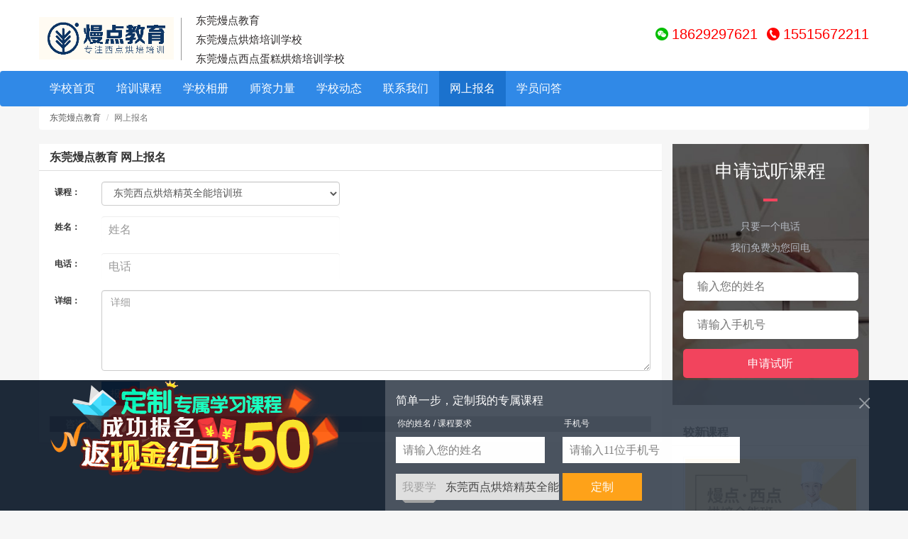

--- FILE ---
content_type: text/html; charset=utf-8
request_url: http://dgmandian.5zix.com/guestbook/
body_size: 7870
content:


<!DOCTYPE html>
<html lang="zh-CN">
<head>
    <meta charset="utf-8">
    <meta http-equiv="X-UA-Compatible" content="IE=edge">
    <meta name="viewport" content="width=device-width, initial-scale=1, user-scalabel=0">
    <meta name="applicable-device" content="pc,mobile">
    <!-- 上述3个meta标签*必须*放在较前面，任何其他内容都*必须*跟随其后！ -->
    <title>网上报名_东莞熳点教育</title>
        <meta name="Keywords" content="东莞熳点教育地址,东莞西点蛋糕培训,东莞熳点烘焙培训学校" />
            <meta name="Description" content="东莞熳点烘焙培训学校怎么样,东莞熳点教育课程有西点培训、蛋糕培训、面包培训班、咖啡奶茶,专业蛋糕面包糕点西点学校,东莞熳点教育地址位于南城区鸿福路.电话15515672211" />
    <!-- Bootstrap -->
    <link href="/Content/bootstrap-3.3.7-dist/css/bootstrap.min.css" rel="stylesheet" type="text/css" />
    <link href="/css/schoolmain.css" rel="stylesheet" type="text/css" />
    <link href="/css/iconfont.css" rel="stylesheet" type="text/css" />
    <script src="/Scripts/jquery-1.12.0.min.js"></script>

    <!-- HTML5 shim and Respond.js for IE8 support of HTML5 elements and media queries -->
    <!-- WARNING: Respond.js doesn't work if you view the page via file:// -->
    <!--[if lt IE 9]>
            <script src="https://cdn.bootcss.com/html5shiv/3.7.3/html5shiv.min.js"></script>
            <script src="https://cdn.bootcss.com/respond.js/1.4.2/respond.min.js"></script>
    <![endif]-->
    <!--百度统计-->
    <script>
        var _hmt = _hmt || [];
        (function () {
            var hm = document.createElement("script");
            hm.src = "https://hm.baidu.com/hm.js?57617ef7c562680c210a875e1cf65b83";
            var s = document.getElementsByTagName("script")[0];
            s.parentNode.insertBefore(hm, s);
        })();
    </script>
</head>
<body>
    <!--头部 -->
    
    <!--end头部 -->
    <!--logo -->
    <div id="head">
        <div class="container">
            <div class="row">
                <div class="pull-left header-logo" id="logo"><img src="/upload/20200521/202005211052501096.png" alt="东莞熳点教育" title="东莞熳点教育" /></div>
                <div class="row-line"></div>
                <div class="pull-left header-tex hidden-xs"> 东莞熳点教育<br />
东莞熳点烘焙培训学校<br />
东莞熳点西点蛋糕烘焙培训学校<br />  </div>
                <div class="pull-right hidden-xs" style="line-height: 97px">
                    <span class="rightphone"><i class="iconfont icon-wechat"></i>18629297621</span>
                    <span class="rightphone"><i class="iconfont icon-phone"></i>15515672211</span>
                    
                </div>
                <div class="pull-left head-schoolname visible-xs ">东莞熳点教育</div>
            </div>
        </div>
    </div>
    <!--endlogo -->
    <!--bootstrap菜单-->
    <nav class="navbar navbar-default my_navbar" role="navigation">
        <div class="container">
            <div class="navbar-header">
                <button type="button" class="navbar-toggle" data-toggle="collapse"
                        data-target="#example-navbar-collapse">
                    <span class="sr-only">切换导航</span>
                    <span class="icon-bar"></span>
                    <span class="icon-bar"></span>
                    <span class="icon-bar"></span>
                </button>
                <a class="navbar-brand" href="http://dgmandian.5zix.com/">学校首页</a>
            </div>
            <div class="collapse navbar-collapse" id="example-navbar-collapse">
                <ul class="nav navbar-nav">
                    <li >
                        <a href="http://dgmandian.5zix.com/course/">培训课程</a>
                    </li>
                    <li >
                        <a href="http://dgmandian.5zix.com/photo/t0/" rel="nofollow">学校相册</a>
                    </li>
                    <li >
                        <a href="http://dgmandian.5zix.com/photo/t1/" rel="nofollow">师资力量</a>
                    </li>
                    <li >
                        <a href="http://dgmandian.5zix.com/news/">学校动态</a>
                    </li>
                    <li >
                        <a href="http://dgmandian.5zix.com/contact/">联系我们</a>
                    </li>
                    <li class="active">
                        <a href="http://dgmandian.5zix.com/guestbook/" rel="nofollow">网上报名</a>
                    </li>
                    <li >
                        <a href="http://dgmandian.5zix.com/ask/">学员问答</a>
                    </li>
                </ul>
            </div>
        </div>
    </nav>
    <!--endbootstrap菜单-->
    
        <div class="lxwm  visible-xs-block ">
            <ul>
                <li><img src="/images/icon_lxdh.png">电话：<span>15515672211</span></li>
                <li><img src="/images/icon_weixin.png">Q&nbsp;&nbsp;Q：<span>2056625662 微信同号</span></li>
                <li>
                    <img src="/images/icon_dizhi.png">地址：东莞市南城区鸿福 ...
                    <b class="ckdz">
                        <i class="glyphicon glyphicon-phone"></i><a href="#" data-toggle="modal" data-target="#enterNameForm">发送地址到手机上</a>
                    </b>
                </li>
                <li class="hidden-xs"><a href="http://wpa.qq.com/msgrd?v=3&amp;uin=2056625662 微信同号&amp;site=qq&amp;menu=yes" target="_blank" class="dwjt"><img src="/images/icon_qq.png">点我交谈</a></li>
            </ul>
            <div class="ewm">
                    <p><img src="/upload/20200530/202005302208493156.png" style="max-width:200px" ></p>
            </div>
        </div>


<!--内容开始-->



<div class="container">
    <div class="row">
        <ol class="breadcrumb bgwhite">
            <li><a href="http://dgmandian.5zix.com/">东莞熳点教育</a></li>
            <li class="active">网上报名</li>
        </ol>
    </div>
</div>


<div class="container">
    <div class="row">
        <div class="col-lg-9">
            <div class="row">
                <div class="panel panel-default">
                    <div class="panel-heading">
                        <h1 class="panel-title"><b>东莞熳点教育 网上报名</b></h1>
                    </div>
                    <div class="panel-body">
                        <form class="form-horizontal">

                            <div class="form-group">
                                <label for="uName" class="col-sm-2 col-md-1 control-label">课程：</label>
                                <div class="col-sm-5 col-md-5">
                                    <select name="courseId" id="courseId" class="form-control">
                                            <option value="58384">东莞西点烘焙精英全能培训班</option>
                                            <option value="58385">东莞咖啡甜品创业培训班</option>
                                            <option value="58386">东莞生日蛋糕裱花培训班</option>
                                            <option value="58387">东莞烘焙培训研修班</option>
                                            <option value="58388">东莞翻糖蛋糕高级培训班</option>
                                            <option value="58389">东莞港式甜品研修培训班</option>
                                            <option value="58390">东莞韩式裱花蛋糕高级培训班</option>
                                            <option value="58391">东莞精品咖啡研修培训班</option>
                                            <option value="58392">东莞慕斯芝士培训班</option>
                                            <option value="58393">东莞法式甜品培训班</option>
                                    </select>
                                </div>
                            </div>
                            <div class="form-group">
                                <label for="uName" class="col-sm-2 col-md-1 control-label">姓名：</label>
                                <div class="col-sm-5 col-md-5">
                                    <input id="schoolId" name="schoolId" type="hidden" value="5514" />
                                    <input type="text" class="form-control" id="uName" name="username" placeholder="姓名">
                                </div>
                            </div>
                            <div class="form-group">
                                <label for="tel" class="col-sm-2 col-md-1 control-label">电话：</label>
                                <div class="col-sm-5 col-md-5">
                                    <input type="text" class="form-control" id="tel" name="tel" placeholder="电话">
                                </div>
                            </div>
                            <div class="form-group">
                                <label for="remark" class="col-sm-2 col-md-1 control-label">详细：</label>
                                <div class="col-sm-9 col-md-11">
                                    <textarea id="remark" name="remark" rows="5"  placeholder="详细" class="form-control"></textarea>
                                </div>
                            </div>
                            <div class="form-group">
                                <div class="col-sm-offset-2 col-sm-9 col-md-offset-1 col-md-11 ">
                                    <button type="submit" class="btn btn-primary" id="btnSendFrom">报名</button>
                                </div>
                            </div>
                        </form>
                        <div id="gbookList">
                            <div class="title">咨询记录</div>
                        </div>
                    </div>
                </div>
            </div>
        </div>

        <div class="col-lg-3 pdr0">
            

<div class="panel">
    <div class="class_zixun">	
        <span>申请试听课程</span>		
        <i></i>	
        <p>只要一个电话<br>我们免费为您回电</p>	
        <form method="post">
            <input id="schoolId" name="schoolId" type="hidden" value="5514" />
            <input id="courseId" name="courseId" type="hidden" value="0" />
            <p><input type="text" name="userName" placeholder="输入您的姓名"></p>
            <p class="clearfix"><i></i><input type="text" name="tel" value="" placeholder="请输入手机号"></p>
            <input type="submit" value="申请试听" id="sub">
        </form>
    </div>
</div>
<div class="panel panel-default">
    <div class="panel-heading">
        <h2 class="panel-title">
            <b>较新课程</b>
        </h2>
    </div>
    <div class="panel-body">
            <div>
                <div class="thumbnail">
                    <a href="http://dgmandian.5zix.com/course/58384/"><img src="/upload/20200522/202005221747317944.jpg" alt="东莞西点烘焙精英全能培训班"></a>
                    <div class="caption">
                        <h4><b>东莞西点烘焙精英全能培训班</b></h4>
                        <p>培养目标：以培养裱花、烘焙、西点蛋糕专业</p>
                        <p>
                            <a href="http://dgmandian.5zix.com/course/58384/" class="btn btn-primary btn-xs" role="button">咨询</a>
                            <a href="http://dgmandian.5zix.com/course/58384/" class="btn btn-default btn-xs" role="button">报名</a>
                        </p>
                    </div>
                </div>
            </div>
            <div>
                <div class="thumbnail">
                    <a href="http://dgmandian.5zix.com/course/58385/"><img src="/upload/20200523/202005231054497838.jpg" alt="东莞咖啡甜品创业培训班"></a>
                    <div class="caption">
                        <h4><b>东莞咖啡甜品创业培训班</b></h4>
                        <p>培养目标：以培养咖啡甜品专业人才为目标，</p>
                        <p>
                            <a href="http://dgmandian.5zix.com/course/58385/" class="btn btn-primary btn-xs" role="button">咨询</a>
                            <a href="http://dgmandian.5zix.com/course/58385/" class="btn btn-default btn-xs" role="button">报名</a>
                        </p>
                    </div>
                </div>
            </div>
            <div>
                <div class="thumbnail">
                    <a href="http://dgmandian.5zix.com/course/58386/"><img src="/upload/20200523/202005231515157881.jpg" alt="东莞生日蛋糕裱花培训班"></a>
                    <div class="caption">
                        <h4><b>东莞生日蛋糕裱花培训班</b></h4>
                        <p>培养目标：以培养裱花蛋糕专业人才为目标，</p>
                        <p>
                            <a href="http://dgmandian.5zix.com/course/58386/" class="btn btn-primary btn-xs" role="button">咨询</a>
                            <a href="http://dgmandian.5zix.com/course/58386/" class="btn btn-default btn-xs" role="button">报名</a>
                        </p>
                    </div>
                </div>
            </div>
            <div>
                <div class="thumbnail">
                    <a href="http://dgmandian.5zix.com/course/58387/"><img src="/upload/20200523/202005231625012326.jpg" alt="东莞烘焙培训研修班"></a>
                    <div class="caption">
                        <h4><b>东莞烘焙培训研修班</b></h4>
                        <p>熳点西点烘焙培训班，是国内高名气的西点蛋</p>
                        <p>
                            <a href="http://dgmandian.5zix.com/course/58387/" class="btn btn-primary btn-xs" role="button">咨询</a>
                            <a href="http://dgmandian.5zix.com/course/58387/" class="btn btn-default btn-xs" role="button">报名</a>
                        </p>
                    </div>
                </div>
            </div>
            <div>
                <div class="thumbnail">
                    <a href="http://dgmandian.5zix.com/course/58388/"><img src="/upload/20200523/202005231659516448.jpg" alt="东莞翻糖蛋糕高级培训班"></a>
                    <div class="caption">
                        <h4><b>东莞翻糖蛋糕高级培训班</b></h4>
                        <p>培养目标：以培养翻糖蛋糕专业人才为目标，</p>
                        <p>
                            <a href="http://dgmandian.5zix.com/course/58388/" class="btn btn-primary btn-xs" role="button">咨询</a>
                            <a href="http://dgmandian.5zix.com/course/58388/" class="btn btn-default btn-xs" role="button">报名</a>
                        </p>
                    </div>
                </div>
            </div>
    </div>
</div>

        </div>
    </div>
</div>

<!--end内容开始-->

<div id="footerbody">
    <div class="container">
        <div class="row">
            <div class="footer border_box fl pb20">
                <div class="main_product border_right">
                    <p class="fw14">相关学校</p>
                    <div class="footer_product">
                            <p> <a href="http://fsmandian.5zix.com/" target="_blank">佛山熳点教育</a> </p>
                            <p> <a href="http://csmandian.5zix.com/" target="_blank">长沙熳点教育</a> </p>
                            <p> <a href="http://njmandian.5zix.com/" target="_blank">南京熳点烘焙培训学校</a> </p>
                            <p> <a href="http://cdmandian.5zix.com/" target="_blank">成都熳点烘焙培训学校</a> </p>
                            <p> <a href="http://cqmdjy.5zix.com/" target="_blank">重庆熳点教育</a> </p>
                    </div>
                </div>
                <div class="border_right">
                    <p class="fw14">联系我们</p>
                    <div>
                        <p>东莞熳点教育</p>
                        <p>地址：东莞市南城区鸿福路108号</p>
                        <p>电话：15515672211</p>
                    </div>
                </div>
                <div class="skill">
                    <p>技术支持：5zix.com培训机构互联网+一站式服务平台</p>
                    <p>
                        Powered by 5zix.com  <a href="http://dgmandian.5zix.com/sitemap.xml">sitemap</a> <a href="http://dgmandian.5zix.com/sitemap.txt">sitemap.txt</a>
                    </p>
                </div>
            </div>
        </div>
    </div>
</div>
<div class="modal fade" tabindex="-1" role="dialog" id="qrcode">
    <div class="modal-dialog" role="document">
        <div class="modal-content">
            <div class="modal-header">
                <button type="button" class="close" data-dismiss="modal" aria-label="Close"><span aria-hidden="true">&times;</span></button>
                <h4 class="modal-title">扫描二维码加为好友</h4>
            </div>
            <div class="modal-body">
                <p class="text-center"><img src="/upload/20200530/202005302208493156.png" style="max-height: 200px;" alt="微信二维码" title="扫码联系我们" /></p>
            </div>
        </div><!-- /.modal-content -->
    </div><!-- /.modal-dialog -->
</div><!-- /.modal -->

<div class="modal fade" tabindex="-1" role="dialog" id="enterNameForm">
    <div class="modal-dialog" role="document">
        <div class="modal-content">
            <div class="modal-header">
                <button type="button" class="close" data-dismiss="modal" aria-label="Close"><span aria-hidden="true">&times;</span></button>
                <h4 class="modal-title">免费短信</h4>
            </div>
            <div class="modal-body">
                <form class="form-horizontal">
                    <div class="alert alert-success" role="alert">
                        <strong>东莞熳点教育</strong> 将以短信的形式免费发送学校地址到您的手机!

                    </div>
                    <div class="form-group">
                        <label for="uName" class="col-sm-2 control-label">姓名：</label>
                        <div class="col-sm-5">
                            <input id="schoolId" name="schoolId" type="hidden" value="5514" />
                            <input id="courseId" name="courseId" type="hidden" value="0" />
                            <input type="text" class="form-control" id="uName" name="username" placeholder="姓名">
                        </div>
                    </div>
                    <div class="form-group">
                        <label for="tel" class="col-sm-2 control-label">电话：</label>
                        <div class="col-sm-5">
                            <input type="text" class="form-control" id="tel" name="tel" placeholder="电话">
                        </div>
                    </div>
                    <div class="form-group">
                        <div class="col-sm-offset-2 col-sm-5">
                            <button type="submit" class="btn btn-primary" id="btnSendFrom">发送到手机</button>
                        </div>
                    </div>
                </form>
            </div>
            
        </div><!-- /.modal-content -->
    </div><!-- /.modal-dialog -->
</div><!-- /.modal -->
<div class="navbar-fixed-bottom footsubmitfix collect-box">
    <div class="container">
        <div class="row">
            <div class="col-lg-5">
                <a class="" href="#" target="_blank" title="定制课程送50元现金红包">
                    <img src="/Images/guoneijiudian_480x194.png?0606" alt="">
                </a>
            </div>
            <div class="col-lg-7 rightform">
                <form id="bottomzx" method="post">
                    <div class="box-cnt">
                        <div class="box-cnt-bg"></div>
                        <div class="box-cnt-title">
                            <h3>简单一步，定制我的专属课程</h3>
                            <p><span>你的姓名 / 课程要求</span><span>手机号</span></p>
                        </div>
                        <ul class="box-cnt-table clearfix">
                            <li>
                                <input type="text" placeholder="请输入您的姓名" id="UserName" name="userName" value="" class="input_name">
                                <input id="schoolId" name="schoolId" type="hidden" value="5514" />
                            </li>
                            <li class="phone-li">
                                <input type="text" placeholder="请输入11位手机号" id="tel" name="tel" value="" class="input_phone">
                                <!-- <a href="javascript:;" class="phone-btn">获取验证码</a> -->
                            </li>
                            <li>
                                <select name="courseId" id="courseId" class="box-cnt-sel">
                                        <option value="58384">东莞西点烘焙精英全能培训班</option>
                                        <option value="58385">东莞咖啡甜品创业培训班</option>
                                        <option value="58386">东莞生日蛋糕裱花培训班</option>
                                        <option value="58387">东莞烘焙培训研修班</option>
                                        <option value="58388">东莞翻糖蛋糕高级培训班</option>
                                        <option value="58389">东莞港式甜品研修培训班</option>
                                        <option value="58390">东莞韩式裱花蛋糕高级培训班</option>
                                        <option value="58391">东莞精品咖啡研修培训班</option>
                                        <option value="58392">东莞慕斯芝士培训班</option>
                                        <option value="58393">东莞法式甜品培训班</option>
                                </select>
                                <span class="yaoxue">我要学</span>
                            </li>
                            <li>
                                
                                <a href="javascript:;" class="box-btn-a" id="submit-col">定制</a>
                            </li>
                        </ul>

                    </div>
                </form>
                <a href="javascript:;" class="box-close" title="关闭" id="box-close-id">×</a>
            </div>
        </div>
    </div>
</div>

<div class="navbar-fixed-bottom mobilefootfix">
    <div class="container-fluid">
        <div class="row">
            <a href="tel:18629297621" class="col-xs-4 item1">电话</a>
            <a href="http://wpa.qq.com/msgrd?v=3&amp;uin=2056625662 微信同号&amp;site=qq&amp;menu=yes" class="col-xs-4 item2" onclick="$('#jesong_panel').click(); return false;">在线咨询</a>
            <a href="http://dgmandian.5zix.com/guestbook/" class="col-xs-4 item3">网上报名</a>
        </div>
    </div>
</div>
<link href="/css/list.css" rel="stylesheet" type="text/css" />

<!-- jQuery (necessary for Bootstrap's JavaScript plugins) -->
<script src="https://cdn.bootcss.com/jquery/1.12.4/jquery.min.js"></script>
<!-- Include all compiled plugins (below), or include individual files as needed -->
<script src="http://www.5zix.com/Content/bootstrap-3.3.7-dist/js/bootstrap.min.js"></script>
<script src="//cdn.bootcss.com/masonry/4.2.0/masonry.pkgd.min.js"></script>
<script src="//cdn.bootcss.com/jquery.imagesloaded/4.1.2/imagesloaded.pkgd.min.js"></script>
<script src="/Scripts/rollSlide.js"></script>
<script>
    $(function () {
        var $container = $('.masonry');
        $container.imagesLoaded(function () {
            $container.masonry({
                itemSelector: '.item',
                //gutter: 20,
                //isAnimated: true,
            });
        });
        $('#btnSendFrom,#sub').parents('form').submit(function () {
            submitGuestBook($(this));
            return false;
        });
        $("#box-close-id").click(function () {
            $(".footsubmitfix").hide();
            return false;
        });
    });

    function submitGuestBook(form) {
        var url = "/handler/AddGuestBook";
        $.post(url,
            $(form).serialize(),
            function (data) {
                if (data.Result) {
                    alert('咨询添加成功，学校老师会尽快联系您！');
                    location.reload();
                } else {
                    alert('咨询添加失败：' + data.Message);
                }
            });
    }

    function openKf() {
        //window.open("http://p.qiao.baidu.com/cps/chat?siteId=12524043&userId=25744682&siteToken=ccf3d9e32e13b31f0071e0f32f737a8a")
        $('#jesong_panel').click();//点击客服
    }

    //$('.masonry').masonry({
    //    itemSelector: '.item',
    //    //isAnimated: true,
    //    // columnWidth: 450,
    //    //isFitWidth: true     // 自适应宽度
    //});
</script>

<!--客服代码-->
 <script type="text/javascript" charset="UTF-8" src="https://scripts.easyliao.com/js/easyliao.js"></script><script type="text/javascript" charset="UTF-8" src="https://scripts.easyliao.com/32605/60830.js"></script>
<script type="text/javascript" src="//js.users.51.la/19468667.js"></script>
</body>
</html>

--- FILE ---
content_type: text/css
request_url: http://dgmandian.5zix.com/css/schoolmain.css
body_size: 9015
content:
@charset "utf-8";
/* CSS Document */
body {
    background-color: #f6f6f6;
    margin: 0;
    padding: 0;
    font-family: Arial, '微软雅黑',sans-serif;
    color: #333;
    font-weight: normal;
    background: #f6f6f6;
    font-size: 12px;
}

.mt8 {
    margin-top: 8px;
}

.mt10 {
    margin-top: 10px;
}

.mt5 {
    margin-top: 5px;
}

.mb10 {
    margin-bottom: 10px;
}

.pd10 {
    padding: 10px;
}
.pdlr10 {
    padding-left:10px;
    padding-right:10px;
}

.pd20 {
    padding: 20px;
}

.pb20 {
    padding-bottom: 20px;
}

.pb10 {
    padding-bottom: 10px;
}

.bgwrite {
    background-color: #fff;
}

.lh25 {
    line-height: 25px;
}

.pdl0 {
    padding-left: 0;
}

.pdr0 {
    padding-right: 0;
}

#top {
    background: #f3f1f2;
    border-bottom: 1px solid #eeeced;
    height: 35px;
    line-height: 35px;
    font-size: 12px;
}

#head i.glyphicon {
    margin-right: 10px;
}

.bgwhite {
    background: #fff;
}

#head {
    background-color: #fff;
    line-height: 75px; /*border-bottom:1px solid #000000;*/
    /*margin-top:8px;*/
}

    #head #logo {
        font-size: 26px;
        font-family: "微软雅黑";
    }

    #head .rightphone {
        padding-left: 10px;
        color: #FF0000;
        font-size: 20px;
    }
        #head .rightphone i.iconfont {
            margin-right:5px;
            font-size:18px;
        }
            #head .rightphone i.iconfont.icon-wechat {
                color: #04BE02;
            }

        #head .rightqq {
            color: #1296DB;
            font-size: 20px;
        }
    #head .header-logo {
        margin-top: 23.5px;
        width: 190px;
        display: block;
    }
        #head .header-logo img {
            max-width: 100%;
            max-height: 60px;
            vertical-align: top;
        }

    #head .row-line {
        float: left;
        height: 60px;
        border-right: 1px solid #999;
        margin-top: 25px;
        margin-right: 20px;
        margin-left: 10px;
    }

    #head .header-tex {
        margin-top: 15px;
        float: left;
        width: 574px;
        height: 82px;
        line-height: 27px;
        font-size: 15px;
        color: #2E2B2B;
        overflow: hidden;
        white-space: nowrap;
    }

    #menu {
        height: 46px;
        background-color: #666;
    }

    #menu .nav li {
        float: left;
    }

        #menu .nav li a {
            display: block;
            font-size: 14px;
            width: 140px;
            text-align: center;
            line-height: 46px;
            color: #fff;
            padding: 0px;
        }

            #menu .nav li a:hover, .nav li a.active {
                background-color: #33aae7;
            }

.my_navbar {
    background-color: #3089e7;
    color: #fff;
    border: 0;
}

    .my_navbar .navbar-brand, .my_navbar .navbar-brand:hover, .my_navbar .navbar-brand:visited {
        color: #fff;
    }

    .my_navbar .navbar-nav > li > a {
        color: #fff;
    }

        .my_navbar .navbar-nav > li > a:focus, .my_navbar .navbar-nav > li > a:hover {
            color: #fff;
        }

    .my_navbar .navbar-nav > .active > a, .my_navbar .navbar-nav > .active > a:focus, .my_navbar .navbar-nav > .active > a:hover, .my_navbar .navbar-nav > li:hover {
        color: #fff;
        background-color: #1b72ce;
    }

    .my_navbar a {
        color: #fff;
    }

#main {
}

/* 分页 */
.page {
    text-align: center;
}

    .page a {
        border: #ccc solid 1px;
        margin-left: 3px;
        padding: 4px 4px;
    }

        .page a:hover {
            text-decoration: none;
        }
/*五列样式*/
.col-xs-5ths, .col-sm-5ths, .col-md-5ths, .col-lg-5ths {
    position: relative;
    min-height: 1px;
    padding-right: 10px;
    padding-left: 10px;
}

@media ( min-width : 768px) {
    .col-sm-5ths {
        width: 20%;
        float: left;
    }
}

@media ( min-width : 992px) {
    .col-md-5ths {
        width: 20%;
        float: left;
    }
}

@media ( min-width : 1200px) {
    .col-lg-5ths {
        width: 20%;
        float: left;
    }
}
/*end 五列样式*/

/*底部*/
#footerbody {
    position: relative;
    color: #fff;
    text-align: center;
    background: #333;
    /*margin-top: 50px;*/
    text-align: left;
}

    #footerbody li {
        list-style-type: none;
    }

    #footerbody .footer {
        margin-left: 20px;
        width: 75%;
        margin: 0 2%;
    }

.fl {
    float: left;
}

#footerbody .footer .main_product {
    padding: 20px 0 0;
    text-align: left;
}

#footerbody .footer .border_right div p {
    color: #fff;
    -ms-opacity: .7;
    opacity: .7;
    filter: alpha(opacity=70);
    display: inline-block;
    margin-right: 30px;
}

#footerbody .footer a {
    color: #fff;
}
/*end底部*/
/*首页标题*/
.tpl_title {
    height: 13px;
    text-align: center;
    position: relative;
    background: url(../Images/txtbj.png) repeat top;
    margin: 20px 0;
}

    .tpl_title p, .tpl_title h2 {
        max-width: 100%;
        display: inline-block;
        height: 30px;
        line-height: 30px;
        font-size: 23px;
        font-weight: bold;
        background-color: #f6f6f6;
        padding: 0 15px;
        color: #000;
        margin: 0;
        position: relative;
        z-index: 1;
        top: -7px;
    }

        .tpl_title p:before, .tpl_title h2:before {
            content: "";
            display: block;
            width: 0;
            height: 0;
            border-bottom: 16px solid #f6f6f6;
            border-left: 16px solid transparent;
            position: absolute;
            top: 7px;
            right: auto;
            bottom: auto;
            left: -15px;
        }

        .tpl_title p:after, .tpl_title h2:after {
            content: "";
            display: block;
            width: 0;
            height: 0;
            border-top: 16px solid #f6f6f6;
            border-right: 16px solid transparent;
            position: absolute;
            top: 7px;
            right: -15px;
            bottom: auto;
            left: auto;
        }

    .tpl_title:before {
        content: "";
        display: block;
        width: 0;
        height: 0;
        border-top: 16px solid #f6f6f6;
        border-right: 16px solid transparent;
        position: absolute;
        top: 0;
        right: auto;
        bottom: auto;
        left: 0;
    }

    .tpl_title:after {
        content: "";
        display: block;
        width: 0;
        height: 0;
        border-bottom: 16px solid #f6f6f6;
        border-left: 16px solid transparent;
        position: absolute;
        top: 0;
        right: 0;
        bottom: auto;
        left: auto;
    }

    .tpl_title a {
        position: absolute;
        top: 15px;
        right: 15px;
        bottom: auto;
        left: auto;
    }
/*end首页标题*/

/*首页联系我们*/
#lx {
    background-color: #fff;
}

    #lx .title {
        height: 40px;
        line-height: 40px;
        font-size: 20px;
        font-weight: bold;
        color: #444;
        padding: 0 0 5px 0;
        position: relative;
        border-bottom: 1px dashed #ccc;
        text-align: left;
    }

    #lx .more {
        float: right;
        font-size: 14px;
    }
/*end首页联系我们*/
/*首页分类样式*/
.fllist {
    list-style-type: none;
}

    .fllist li {
        list-style: none;
        float: left;
        margin: 4px 10px;
        display: inline;
    }

    .fllist a {
        border-radius: 20px;
        background: #fff;
        color: #444;
        padding: 6px 10px 5px 10px;
        display: inline-block;
        border: 1px solid #ddd;
    }


/*end首页分类样式*/

/*首页新闻*/
.indexlist p {
    /*height:25px;*/
    line-height: 25px;
    padding: 0;
    margin: 0;
    border-bottom: 1px solid #ccc;
    /*border-bottom: 1px dashed #898989;*/
}

    .indexlist p a {
        display: block;
    }

        .indexlist p a strong {
            float: left;
        }

        .indexlist p a span {
            float: right;
        }
/*end首页新闻*/

/*
    缩略图标题
*/
.thumbnail .caption h4 {
    line-height: 20px;
    height: 20px;
    overflow: hidden;
    font-size: 14px;
}


/*底部提交*/
.footsubmitfix {
    width: 100%;
    background: #051223;
    opacity: 0.9;
    filter: alpha(opacity=90);
}

    .footsubmitfix .rightform {
        height: 100%;
        position: relative;
    }

    .footsubmitfix .close {
    }

.mobilefootfix {
    width: 100%;
    overflow: hidden;
    background-color: #ffa21c;
}

    .mobilefootfix .item1, .mobilefootfix .item2, .mobilefootfix .item3 {
        padding: 20px 0;
        text-align: center;
    }
.mobilefootfix a { color: #fff; text-decoration: none;}
.mobilefootfix a:hover { color: #fff; }
    .mobilefootfix .item1 {
        background-color: #ffa21c;
    }

    .mobilefootfix .item2 {
        background-color: #3aa400;
    }

    .mobilefootfix .item3 {
        background-color: #4f4f4f;
    }
.mobilefootfix { display: block}
.footsubmitfix { display: none}
@media (min-width: 768px) {
    .mobilefootfix { display: none}
    .footsubmitfix { display: block}
}

.courselogo {
    /*margin: 10px -15px 0 0;
    padding:10px;
    border: 1px solid #ddd;
    vertical-align: middle;*/
    margin-top: 20px;
    display: block;
    /*padding: 4px;*/
    line-height: 1.42857143;
    background-color: #fff;
    border: 1px solid #ddd;
    /*border-radius: 4px;*/
    -webkit-transition: border .2s ease-in-out;
    -o-transition: border .2s ease-in-out;
    transition: border .2s ease-in-out;
}

    .courselogo img {
        margin-right: auto;
        margin-left: auto;
        display: block;
        max-width: 100%;
        height: auto;
        /*position: relative; 
        top: 50%; 
        -ms-transform: translateY(-50%);
        -webkit-transform: translateY(-50%);
        transform: translateY(-50%);*/
    }
.content {
    font-size:16px;
    line-height:2;
}
.content img, .artinfo img {
    max-width: 100%;
    height: auto;
}

.btnleft {
    float: left;
    margin-right: 10px;
}

/*新闻详细页*/
h1.title {
    font-size: 22px;
    font-weight: bolder;
    text-align: center;
}

.artinfo {
    text-align: center;
}

    .artinfo hr {
        margin: 10px 0;
    }

.indexlist b {
    font-size: 14px;
}

a {
    color: #555;
    text-decoration: none;
}

    a:hover {
        text-decoration: none;
        color: #3089e7;
    }


#gbookList {
    font-size: 14px;
}

    #gbookList .title {
        font-weight: bold;
        color: #fff;
        background-color: #b9b9b9;
        height: 22px;
        line-height: 22px;
        text-indent: 22px;
    }

    #gbookList .list {
        color: #565656;
        border-bottom: 1px dotted #cbcbcb;
        line-height: 2;
        margin: 15px auto;
        width: 100%;
    }

        #gbookList .list th {
            width: 105px;
            color: #c8c8c8;
            font-weight: normal;
            text-align: right;
        }

        #gbookList .list .n {
            color: #db6118;
        }

        #gbookList .list .date {
            color: #c9c9c9;
        }

        #gbookList .list .b {
            height: 15px;
            overflow: hidden;
        }
.xxxwimg img {
    display: block;
}

.school-course-list .item {
    height: 290px;
    overflow: hidden;
}
.school-course-list .thumbnail{
     padding: 0; 
     border-width: 1px;
     border-radius: 0;
     margin-bottom:20px;
}
.thumbnail {
    padding: 2px;
    border-radius: 0;
}
.school-course-list .thumbnail .txt-detail {
    height: 33px;
    overflow: hidden;
}



/* 滚动显示*/
.roll-wrap:hover .control {
    display: block;
}

.roll-wrap {
    position: relative;
    width: 100%;
    height: 200px;
    overflow: hidden;
}

    .roll-wrap .roll__list {
        padding: 0;
        margin: 0;
    }

.roll_row .roll__list::before, .roll_row .roll__list::after {
    content: "";
    display: table;
    line-height: 0;
}

.roll_row .roll__list::after {
    clear: both;
}

.roll_row .roll__list {
    width: 9999px;
}

    .roll_row .roll__list li {
        float: left;
        display: block;
        margin-right: 20px;
        width: 200px;
        height: 200px;
        line-height: 100px;
        font-weight: bold;
        font-size: 30px;
        text-align: center;
        color: #fff;
    }

.control {
    position: absolute;
    top: 80px;
    display: none;
    padding: 10px 5px;
    font-weight: bold;
    text-decoration: none;
    color: #fff;
    background-color: rgba(0, 0, 0, .3);
}

    .control:hover {
        color: #fff;
        background-color: rgba(0, 0, 0, .5);
    }

    .control.pre {
        left: 5px;
    }

    .control.next {
        right: 5px;
    }


/*学校简介*/

.index-agency-intro-right dt { height: 20px; margin-left: 10px; display: inline-block; float: left; font-size: 14px; line-height: 20px; color: #8c8c8c; }
.index-agency-intro-right dd { display: inline-block; float: left; font-size: 14px; line-height: 20px; color: #262626; }
.index-agency-intro-right { /*width: 565px; min-height: 339px;*/ width: 610px; min-height: 200px; margin-left: 40px; padding-top: 10px;padding-bottom: 60px; position: relative;}
.index-agency-intro-pj { height: 28px; line-height: 28px; margin-bottom: 18px;}
.index-agency-intro-pj em, .index-agency-intro-pj span, .index-agency-intro-pj ul { display: inline-block; float: left; }
.index-agency-intro-pj a { display: inline-block; font-size: 14px; text-decoration: underline; color: #262626; }
.index-agency-intro-pj a:hover{text-decoration: underline;}
.agency-right-more:hover a { color: #1a8cff; }
.index-agency-intro-pj em { font-size: 32px; letter-spacing: 0; color: #fe1940; }
.index-agency-intro-pj span { height: 24px; margin-right: 5px; margin-left: 6px; padding: 2px 8px 2px 6px; font-size: 14px; line-height: 21px; letter-spacing: 0; color: #fff; -moz-border-radius: 13px 13px 13px 0; border-radius: 13px 13px 13px 0; background: #fe1940; }
.index-agency-intro-pj li { margin-left: 10px; float: left; font-size: 14px; color: #262626; }
.index-agency-intro-nopj{ font-size: 13px; color: #8C8C8C; letter-spacing: 0; margin-bottom: 17px;}
.index-agency-intro-right dt { height: 18px; margin-left: 0; }
.index-agency-intro-right dt, .index-agency-intro-right dd { line-height: 18px; }
.index-agency-intro-ts { /*margin-top: 17px; */ margin-bottom: 18px;}
.index-agency-intro-ts dd{/*width: 490px;*/ width:440px}
.index-agency-intro-ts span { margin-right: 22px; margin-bottom: 4px; display: inline-block; float: left; }
/*.index-agency-intro-ts span:first-child { margin-left: 0; }*/
.index-agency-intro-ts span img { width: 16px; height: 16px; margin-top: -1px; margin-right: 3px; display: inline-block; }
.index-agency-intro-jj, .index-agency-intro-xq { /*margin-top: 18px;*/ margin-bottom: 18px; }
/*.index-agency-intro-jj { display:flex;}
    .index-agency-intro-jj dd { flex:auto;}*/
    .index-agency-intro-jj dt {
        line-height: 22px;
    }
.index-agency-intro-jj dd, .index-agency-intro-xq dd { width: 490px; }
.index-agency-intro-jj dd p { /*max-height: 66px;*/ /*display: -webkit-box; overflow: hidden;*/ font-size: 14px; line-height: 22px; text-align: justify; white-space: normal !important; letter-spacing: 0; /*text-overflow: ellipsis; word-wrap: break-word;*/ color: #262626; /*-webkit-line-clamp: 3; -webkit-box-orient: vertical;*/ }
.index-agency-intro-jj .agency-right-more { /*margin-top: 4px;*/ font-size: 14px;}
/*.index-agency-intro-xq { margin-top: 13px; }*/
.index-agency-intro-xq p { /*max-width: 454px;*/ max-width: 494px; float: left; }
.index-agency-intro-xq .agency-right-more { height: 18px; margin-left: 4px; float: none; font-size: 14px; line-height: 18px; }
/*.index-agency-intro-right .class-detail-right-btn { margin-top: 69px; }*/
/*清除浮动*/
.clearfloat:after { height: 0; display: block; visibility: hidden; clear: both; content: ''; }
.clearfloat { zoom: 1; }

/*单行省略*/
.ellipsis-1 { overflow: hidden; white-space: nowrap; text-overflow: ellipsis; }

/*两行省略*/
.ellipsis-2 { display: -webkit-box; overflow: hidden; white-space: normal !important; text-overflow: ellipsis; word-wrap: break-word; -webkit-line-clamp: 2; -webkit-box-orient: vertical; }

/*框架*/
.contWidth { width: 1220px; margin: 0 auto; }
.contWidth a:hover { text-decoration: none; outline: 0; }
.fl { float: left; *display: inline; }
.fr { float: right; *display: inline; }
.fontArial { font-family: arial; }
.class-detail-right-btn {width: 100%; height: 48px; /*margin-top: 21px;*/ line-height: 48px; position: absolute; bottom: 0;}
.class-detail-right-btn .jyb-btn, .class-detail-right-btn p { float: left; }
.class-detail-right-btn .jyb-btn { width: 180px; height: 48px; margin-right: 10px; line-height: 46px; }
.class-detail-right-btn p { margin-left: 5px; font-size: 13px; color: #666; }
.class-detail-right-btn p span { color: #1a8cff; }

/*color primary blue*/
.jyb-btn { height: 40px; padding: 0 25px; display: inline-block; font-size: 14px; font-weight: 500; line-height: 38px; cursor: pointer; -webkit-transition: .1s; -webkit-transition: .1s; -moz-transition: .1s; -moz-transition: .1s; transition: .1s; text-align: center; white-space: nowrap; color: #595959; border: 1px solid #d9d9da; border-color: #d9d9da; -moz-border-radius: 2px; border-radius: 2px; background: #fff; }
.jyb-btn-icon .icon-control { display: inline-block; -webkit-animation: rotateele 1.6s linear infinite; -moz-animation: rotateele 1.6s linear infinite; animation: rotateele 1.6s linear infinite; }

.jyb-btn-blue { color: #fff; border-color: #1a8cff; background-color: #1a8cff; }
.jyb-btn-blue:hover { color: #fff; border-color: #1a8fee; background-color: #1a8fee; }
.jyb-btn-blue.active, .jyb-btn-blue:active { position: relative; color: #fff; border-color: #1a8cff; background-color: #1a8cff; }
.jyb-btn-blue.active::before, .jyb-btn-blue:active::before { width: 100%; height: 100%; position: absolute; z-index: 2; top: 0; left: 0; display: inline-block; content: ''; background: rgba(0, 0, 0, .10); }
.jyb-btn-blue.disable { cursor: not-allowed; color: #fff; border-color: #88c1f0; background-color: #88c1f0; }
.jyb-btn-blue.disable::before { display: none; }

.px_title {
    width: 100%;
    border-bottom: 1px solid #eee;
    font-size: 16px;
    padding: 12px 10px;
    line-height: 1.1;
}
    .px_title h3 {
        margin: 0px;
        padding: 0px;
        font-size: 16px;
        font-weight: bold;
    }
    .px_title h3 span.icon-tb { width: 3px;height: 17px;background: #008aff;border-radius: 100px;float: left;margin-right: 6px;}
.px_content { padding: 10px 0;}

.map_xiaoqu { font-size: 14px;}
.map_xiaoqu .diqu {
    width: 100%;
    height: 268px;
}
.map_xiaoqu .dt_zt { font-size: 16px;}
.map_xiaoqu ul { padding: 0; margin: 0;}
    .map_xiaoqu ul li {
        list-style: none;
        border-bottom: 1px dashed #d5d5d5;
        height: 72px;
        margin-bottom: 15px;
    }
.diqu li p i {
    background: url(../images/dztb.png) no-repeat;
    width: 20px;
    height: 27px;
    text-align: center;
    float: left;
    line-height: 24px;
    color: #fff;
    margin-right: 8px;
}
.diqu li .dt_ztys {
    color: #999;
    padding-left: 28px;
}
.diqu li a.ckdz {
    position: relative; left: 20px;
    font-size: 12px;
    
    width: 110px;
    height: 27px;
    display: inline-block;
    border-radius: 24px;
    background: #008aff;
    color: #fff;
    line-height: 27px;
    text-align: center;
    cursor: pointer;
}
.diqu li a.ckdz {
float:right;
margin-right:20px;
}
.dt_left {
    width: 100%;
    height: 246px;
    border: 1px solid #e2e2e2;
    overflow: hidden;
}


.footer-list-lg ul, .footer-list-lg li, .footer-list-lg p, .footer-list-lg h1, .footer-list-lg h2, .footer-list-lg h3, .footer-list-lg h4, .footer-list-lg h5, .footer-list-lg h6, .footer-list-lg dl, .footer-list-lg dt, .footer-list-lg dd {
    margin: 0px;
    padding: 0px;
    border: none;
    list-style: none;
}
.footer-list-lg{
    width: 100%;
    /*background: url(/assetsnew/imgs/footer-bg.jpg) no-repeat center;*/
    padding: 3rem 0 2rem;
}
.footer-list-top{
    display: flex;
    display: -webkit-flex;
    margin-top: 3.2rem;
}
.footer-listleft,
.footer-listrt{
    flex: 1;
}

.footer-list-lg .footer-listmid {
    height: 50px;
    width: 1px;
    background: #3E3E3E;
    margin: 0 50px;
    margin-top: 15px;
}
.footer-list-lg .ftleft-title, .footer-list-lg .ftrt-title {
    font-size: 2rem;
    font-weight: 600;
    color: #000000;
    letter-spacing: 2px;
    padding-bottom: 1.2rem;
}
.footer-list-lg .ftrt-title img {
    width: 26px;
    height: 26px;
}
.footer-list-lg .ftleft-con,
.footer-list-lg .ftrt-con {
    display: flex;
    display: -webkit-flex;
}
.footer-list-lg .ftleft-con > li:first-child {
    width: 32px;
}
.footer-list-lg .ftleft-con > li:nth-child(2) {
    width: 60px;
    text-align: center;
    font-size: 18px;
    font-weight: 600;
    color: #000;
    letter-spacing: 1px;
}
.footer-list-lg .ftleft-con > li:last-child {
    flex: 1;
}
.footer-list-lg .ft-item1 li:nth-child(2) {
    width: 1px;
    height: 2rem;
    background: #BEBEBE;
    margin: 10px auto;
}
.footer-list-lg .ft-item2 li {
    line-height: 2.4rem;
    font-size: 1.6rem;
    letter-spacing: 1px;
    color: #191919;
}
/*.footer-list-lg .ft-item2 li:last-child {
    margin-top: 1rem;
}*/
/*.ftrt-con li:nth-child(2),
.ftrt-con li:last-child{
    width: 100px;
    margin-left: 15px;
    letter-spacing: 1px;
    color: #0A0A0A;
}*/
.footer-list-lg .ftrt-item1 {
    font-size: 1.6rem;
    color: #171717;
    letter-spacing: 1px;
}
.footer-list-lg .ftrt-item1 p {
    height: 3rem;
    line-height: 3rem;
}
.footer-list-lg .ftrt-item1 p img {
    vertical-align: middle;
    width: 18px;
    height: 18px;
}
/*.ftrt-con li:nth-child(2) img,
.ftrt-con li:last-child img{
    width: 100%;
    height: 100%;
}*/

.footer-list-lg .footer-title {
    color: #e61931;
    text-align: center;
    font-size: 2.4rem;
    font-weight: bold;
    letter-spacing: 1px;
}


/*首页新闻  */


.news_zz {
    background: #FFFFFF;
    margin: 10px 0;
    height: 390px;
}

    .news_zz h2 {
        line-height: 49px;
        font-size: 15px;
        border-bottom: 1px solid #EAEAEA;
        margin: 0;
    }

        .news_zz h2 b {
            color: #097DF2;
            margin-left: 17px;
        }

        .news_zz h2 span {
            float: right;
            width: 95px;
            font-size: 12px;
            font-weight: normal;
        }

            .news_zz h2 span a {
                color: #999;
                display: block;
                text-align: center;
            }

                .news_zz h2 span a:hover {
                    color: #097DF2;
                }

    .news_zz dl {
        overflow: hidden;
        margin: 20px 0 17px;
    }

        .news_zz dl dt {
            float: left;
            margin-left: 22px;
            ;
            width: 125px;
            height: 125px;
        }

            .news_zz dl dt img {
                width: 100%;
                height: 100%;
            }

        .news_zz dl dd {
            float: left;
            background: #fafafa;
            width: 197px;
            height: 85px;
            padding: 20px 10px 20px 16px;
        }

            .news_zz dl dd p {
                font-size: 12px;
                color: #666;
                line-height: 20px;
                margin-top: 8px;
            }

    .news_zz .news_mh {
        margin-top: 10px;
    }

        .news_zz .news_mh p {
            padding: 0 22px;
            margin: 0;
        }

            .news_zz .news_mh p a {
                color: #444;
            }

                .news_zz .news_mh p a:before {
                    width: 4px;
                    height: 4px;
                    background: #999;
                    float: left;
                    content: "";
                    margin-top: 15px;
                    margin-right: 7px;
                    border-radius: 50px;
                }

                .news_zz .news_mh p a:hover {
                    color: #097DF2;
                }

            .news_zz .news_mh p span {
                color: #ff580e;
            }

        .news_zz .news_mh .time {
            margin-bottom: 16px;
            font-size: 12px;
            color: #999;
        }

        .news_zz .news_mh .p2 {
            line-height: 33px;
            font-size: 14px;
            height:33px;
            overflow:hidden;
        }

        .news_zz .news_mh p i {
            color: #999999;
            float: right;
            font-size: 12px;
        }

.course-right-info {
    line-height: 2;
    font-size: 14px;
}
    .course-right-info h1.right-title {
        font-size: 24px;
    }

.btn, .panel {
    border-radius: 0;
}
.panel {
    border: 0;
}

.panel-default > .panel-heading {
    background-color: transparent;
}
.container-fluid { padding-left: 0; padding-right: 0;}

/*咨询框*/
.class_zixun{height: 368px;padding: 20px 15px;background: url(../images/ly_bg.jpg) no-repeat center center;background-size: 100%;}
.class_zixun>span{display: block;text-align: center;font-size: 26px;color: #FFFFFF;}
.class_zixun>i{display: block;width: 20px;height: 4px;background-color: #f2445d;margin: 20px auto;}
.class_zixun>p{text-align: center;font-size: 14px;color: #b4b9c1;line-height: 30px;margin-bottom: 20px;}
.class_zixun>form>p{border-radius:5px ;margin-bottom: 14px;}
.class_zixun>form>p>input{background-color: #FFFFFF;height: 40px;line-height: 40px;padding-left: 20px;width: 100%;border-radius:5px ;}
.class_zixun>form>#sub{background-color: #f2445d;width: 100%;height: 41px;line-height: 40px;font-size:16px;color: #FFFFFF;border-radius:5px ;cursor: pointer; border: 0;}


/*input*/
input[type='text'] {
    border: none;
    padding: 0 10px;
    height: 37px;
    font-size: 16px;
    line-height: 38px;
    color: #333;
    outline: none;
    font-family: "\5FAE\8F6F\96C5\9ED1"!important;    
}
    input[type='text'].text {
        height: 25px;
        line-height: 26px;
        margin-bottom: 1px;
    }
.xqjr {
    font-size: 14px;
    line-height: 32px;
    /*font-weight: bold;*/
}
.xqjr a {
    font-weight: bold;
    padding: 3px 10px;
    background: #deecfe;
    border-radius: 4px;
    color: #287ddc;
    font-weight: normal;
    display: inline-block;
}


.sy_weqq{ width:100%; overflow:hidden; margin-top:26px;}
.sy_weqq ul { padding: 0; margin: 0;}
.sy_weqq ul li{ list-style: none; font-size:16px; font-weight:bold; float:left; margin-left:14px;padding:8px 10px; }
.sy_weqq ul .sy_xqjr{padding:0}
.sy_weqq ul li a{ font-weight:bold; padding:8px 10px; background:#deecfe; border-radius:4px; color:#287ddc; font-weight:normal; display:inline-block;}
.sy_weqq ul li span{color:#f87513;}
.sy_weqq ul .ys_zxdh{ background:#287ddc; color:#FFFFFF;border-radius:4px;}
.sy_weqq ul .ys_zxqq{ background:#ff1d1d; ;border-radius:4px;padding:0}
.sy_weqq ul .ys_zxqq a{ background:#ff1d1d;color:#fff}

.lxwm{ width:100%; padding:30px 40px; background:#fff; min-height:380px;}
.lxwm h2{ font-size:20px;padding-bottom:15px; color:#555; border-bottom:1px solid #eee; margin-bottom:25px;}
.lxwm ul, .lxwm li { margin: 0;padding: 0; list-style: none;}
.lxwm ul{width:50%; float:left; border-right:1px solid #eee; margin-right:60px; margin-left:10px;}
.lxwm ul li{ height:52px; line-height:52px; font-size:18px; color:#666; letter-spacing:1px;}
.lxwm ul li img{ margin-right:8px; margin-bottom:2px;}
.lxwm ul li b{ font-size:13px; color:#999; font-weight:normal; cursor:pointer; }
.lxwm ul li b img{ margin-left:20px;}
.lxwm ul li b:hover{ color:#008aff;}
.lxwm ul li .dwjt{width:150px; height:40px; display:block; border-radius:40px; background:#1ea2ff; margin-top:18px; text-align:center; line-height:40px; color:#fff; font-size:17px;}
.lxwm ul li .dwjt img{ margin-right:5px; margin-bottom:3px;}
.lxwm ul li .dwjt:hover{ background:#008aff;}


/*学校首页幻灯片*/
.carousel-inner > .item > a > img, .carousel-inner > .item > img {
    width: 100%;
}

.navbar-nav > li {
    font-size:16px;
}
.navbar-brand {
font-size:16px;
}
#coursebm {
    font-size: 16px;
    line-height: 2;
}

nav.my_navbar {
    margin-bottom:0px!important;
}

.roll-wrap .thumbnail {
height:200px;
overflow:hidden;
position: relative;
}
    .roll-wrap .thumbnail .caption {
        position: absolute;
        bottom: 0;
        background-color: #ffffff;
        opacity: 0.9;
        filter: alpha(opacity=90); /* 针对 IE8 以及更早的版本 */
        width:100%;
        padding: 0 5px;
    }
.schoolnewslist {
    padding: 0px;
}

@media (max-width: 767px) {
    /*手机端*/
    .schoolnewslist { padding:0 15px;    }
        .schoolnewslist .row .col-sm-4 { padding: 0;}
        .foot-list-top {
            display: none !important;
        }
    .school-course-list .item {
    height:auto;
    }
    .roll_row .roll__list {
        width:100%;
    }
        .roll_row .roll__list li {
            width:50%;
            margin-right:0;
        }
    .roll-wrap .thumbnail {
    height:150px;
    }
    .roll-wrap {
        height: 150px;
    }
    #coursebm {
        display:none !important;
    }
    .lxwm {
        width:100%;
        min-height:100px;
        padding:0 10px;
    }
        .lxwm ul {
            width:100%;
            border-right:0;
            margin-right:0;
        }
            .lxwm ul li {
                height: 30px;
                line-height: 30px;
                font-size: 14px;
            }
                .lxwm ul li .dwjt {
                    display:none;
                }
        .lxwm .ewm img {
            max-width: 150px !important;
            display: none;
        }
    #head .header-logo {
        width: 100px;
        line-height: 50px;
    }
    #head .row-line {
        height: 30px;
        margin-right: 10px;
    }
    #head .head-schoolname {
        font-size:18px;
        max-width:220px;
        overflow:hidden;
        line-height:80px;
        height:80px;
    }
}

.caption .btn-default {
    color:#333;
    padding:1px 5px;
    border-radius:0;
}

--- FILE ---
content_type: text/css
request_url: http://dgmandian.5zix.com/css/iconfont.css
body_size: 1864
content:
@font-face {font-family: "iconfont";
  src: url('iconfont.eot?t=1593693563440'); /* IE9 */
  src: url('iconfont.eot?t=1593693563440#iefix') format('embedded-opentype'), /* IE6-IE8 */
  url('[data-uri]') format('woff2'),
  url('iconfont.woff?t=1593693563440') format('woff'),
  url('iconfont.ttf?t=1593693563440') format('truetype'), /* chrome, firefox, opera, Safari, Android, iOS 4.2+ */
  url('iconfont.svg?t=1593693563440#iconfont') format('svg'); /* iOS 4.1- */
}

.iconfont {
  font-family: "iconfont" !important;
  font-size: 16px;
  font-style: normal;
  -webkit-font-smoothing: antialiased;
  -moz-osx-font-smoothing: grayscale;
}

.icon-phone:before {
  content: "\e6a9";
}

.icon-wechat:before {
  content: "\e6b3";
}



--- FILE ---
content_type: text/css
request_url: http://dgmandian.5zix.com/css/list.css
body_size: 1517
content:


.collect-box{
    /*position: fixed;
    left:0;
    bottom:0;
    width: 100%;
    height:196px;
    overflow:hidden;
    z-index:99998;
    transition: all 0.5s ease-in-out;
    -ms-transition: all 0.5s ease-in-out;
    -webkit-transition: all 0.5s ease-in-out;
    -o-transition: all 0.5s ease-in-out;
    -moz-transition: all 0.5s ease-in-out;*/
}

.collect-box .box-bg{
    width:100%;height:100%;background:#051223;opacity:0.9;filter:alpha(opacity=90);z-index:-200;
}

.collect-box .box-ctrl{
   
    width: 100%;
}
.collect-box .box-content{
    position: relative;
    width: 980px;
    height: 176px;
    margin: auto;
    font-size: 12px;
    font-weight: 500;
    color: #333;
}
.collect-box .box-pic-l{
    /*position: absolute;
    left:-95px;
    bottom:18px;*/
   
}
.collect-box .box-pic-l a{
    /*position: absolute;
    right: 0;
    bottom:-12px;*/
    color:#fff;
    text-decoration: underline;
}
.collect-box .box-cnt{
    height: 100%;
    /*padding: 0 2px 0 16px;*/
    color: #fff;

}
.collect-box .box-cnt-title h3{
    color:#fff;
    font-size: 16px;
    /*padding-top: 16px;*/
}
.collect-box .box-cnt-title p{
    font-size: 12px;
    color: #fff;
    margin-top: 16px;
}
.collect-box .box-cnt-title p span{
    display: inline-block;
    width: 230px;
    text-indent: 2px;
    margin-right: 5px;
    color: #fff;
}
.collect-box .box-close{
    position: absolute;
    top: 10px;
    right: -4px;
    font-size: 38px;
    line-height: 1.2;
    font-family: Simsun;
    color: #9aa1a8;
    outline: 0 none;
}
.collect-box .box-cnt .box-cnt-bg{
    position: absolute;
    left: 0;
    top: 0;
    width: 100%;
    height: 100%;
    background: #fff;
    opacity: 0.2;
    filter: alpha(opacity=20);
    z-index: -100;
}
.collect-box .box-cnt-table{
    /*position: absolute;
    top: 61px;
    right: 42px;*/
    height: 100%;
    /*padding: 0 2px 0 16px;*/
    color: #fff;
}
.collect-box .box-cnt-table li{
    float: left;
    width: 230px;
    margin:0 5px 15px 0;
    position: relative;
}
.collect-box .box-cnt-table li .yaoxue{
    position: absolute;
    left: 0;
    top: 0;
    color: #999;
    font-size: 16px;
    font-weight: 400;
    line-height: 37px;
    padding-left: 9px;
    font-family: "\5FAE\8F6F\96C5\9ED1"!important;
}
.collect-box .box-cnt-table li .yaoxue:after{
    content: "";
    display: block;
    border: 4px solid transparent;
    border-top: 4px solid #999;
    /*position: absolute;
    top: 17px;
    right: -165px;*/
}
.collect-box .box-cnt-table .phone-li{
    position: relative;
    width: 260px;
}
.collect-box .box-cnt-table .phone-btn{
    /*position: absolute;
    top:0;
    right: 0;*/
    color:#333;
    background: #ccc;
    padding:10px 8px;
}
.collect-box .box-cnt-table .input_phone{
    
    width: 250px;
}
.collect-box .box-cnt-table input{
    border: none;
    padding: 0 10px;
    width: 210px;
    height: 37px;
    font-size: 16px;
    line-height: 38px;
    color: #333;
    outline: none;
    font-family: "\5FAE\8F6F\96C5\9ED1"!important;
}
.collect-box .box-cnt-table  .input_code{
    width:60px;
    
}
.collect-box ul, .collect-box ul li {
    list-style: none;
    margin: 0;
    padding: 0;

}
.collect-box  .box-btn-a{
    color:#fff;
    background: #FF9900;
    padding: 11px 40px;
    font-size: 16px;
    height: 37px;
    line-height: 37px;
}
.collect-box .box-cnt-table .box-cnt-sel{
    appearance:none;
    -moz-appearance: none; /* Firefox */
    -webkit-appearance:none; /* Safari 和 Chrome */
    width: 230px;
    height: 37px;
    text-indent: 70px;
    color: #333;
    font-size: 16px;
    line-height: 37px;
    font-family: "\5FAE\8F6F\96C5\9ED1"!important;
    border-radius: 0;
    border:0;
}
.collect-box .box-btn{
    position: absolute;
    bottom:25px;
    right: 47px;
}
.collect-hide-box{
    width: 126px;
    height: 133px;
    position: fixed;
    left: -126px;
    bottom: 30px;
    cursor: pointer;
    background:url("../../images/mall_store_v2/dingzhi.png") no-repeat top center;
    z-index:99998;
    transition: all 0.5s ease-in-out;
    -ms-transition: all 0.5s ease-in-out;
    -webkit-transition: all 0.5s ease-in-out;
    -o-transition: all 0.5s ease-in-out;
    -moz-transition: all 0.5s ease-in-out;
}

#seccode_image{
    cursor: pointer;
    position: absolute;
    left: 80px;
    height: 37px;
}












--- FILE ---
content_type: application/javascript
request_url: http://dgmandian.5zix.com/Scripts/rollSlide.js
body_size: 2001
content:
/**
 * Created by f on 2015/5/8.
 */
(function($){
    $.fn.rollSlide = function(obj){
        var $self = this,
            orientation = obj.orientation || 'left',   //滚动方式
            num = obj.num || 1,      //滚动数量
            v = (typeof obj.v === 'number') ? obj.v : 0,    //滚动速度
            minTime = (typeof obj.space === 'number') ? ((obj.space >= 100) ? obj.space : 100) : 100,    //最小间隔为 100 ms ，
            space = minTime + v || 5000 + v,    //滚动间隔  默认 5000ms
            isRoll = obj.isRoll,   //自动播放
            isStart = true,
            roll = function(ori, n, v){
                var $ul = $self.find('.roll__list'),
                    $item = $ul.find('li'),
                    range = 0,
                    i,len = $item.length,
                    sliceItem = [],
                    cloneSliceItem = [],
                    startTime = (new Date()).getTime(),
                    //存放滚动过的 item
                    memory = function(){
                        var arr = [];

                        if(ori === 'left' || ori === 'top'){
                            for(i = 0; i < n; i++){
                                range += ori === 'left' ? $($item[i]).outerWidth(true) : $($item[i]).outerHeight(true); // left 取 width，top 取 height
                                arr.push($item[i]);
                            }
                        } else if(ori === 'right' || ori === 'bottom'){
                            for(i = len - n; n > 0; n--, i++){
                                range += ori === 'right' ? $($item[i]).outerWidth(true) : $($item[i]).outerHeight(true);
                                arr.push($item[i]);
                            }
                        }
                        return arr;
                    };

                isStart = false;         //关闭滚动
                sliceItem = memory();
                cloneSliceItem = $(sliceItem).clone();
                //判断往哪个方向移动
                switch (ori){
                    case 'left':
                        $ul.append(cloneSliceItem);
                        $ul.animate({
                            'left': -range + 'px'
                        },v,function(){
                            $(this).css({'left': 0});
                            $(sliceItem).remove();
                            isStart = true;    //开启滚动
                        });
                        break;
                    case 'right':
                        $ul.prepend(cloneSliceItem);
                        $ul.css('left', -range + 'px');
                        $ul.animate({
                            'left': 0
                        },v,function(){
                            $(sliceItem).remove();
                            isStart = true;    //开启滚动
                        });
                        break;
                    case 'top':
                        $ul.append(cloneSliceItem);
                        $ul.animate({
                            'top': -range + 'px'
                        },v,function(){
                            $(this).css({'top': 0});
                            $(sliceItem).remove();
                            isStart = true;    //开启滚动
                        });
                        break;
                    case 'bottom':
                        $ul.prepend(cloneSliceItem);
                        $ul.css('top', -range + 'px');
                        $ul.animate({
                            'top': 0
                        },v, function(){
                            $(sliceItem).remove();
                            isStart = true;    //开启滚动
                        });
                        break;
                }
            },
            init = function(){
                var $ul = $self.find('.roll__list'),
                    $item = $ul.find('li'),
                    len = $item.length,
                    timer;

                num = num <= len ? num : len;   //滚动个数超过列表数，取列表数
                if(len > 1){
                    $self.on('click', '.pre', function(){
                        if(isStart){
                            //横向滚动
                            if(orientation === 'left' || orientation === 'right'){
                                roll('right', num, v);
                            } else{           //纵向滚动
                                roll('bottom', num, v);
                            }
                        }
                    }).
                    on('click', '.next', function(){
                        if(isStart){
                            //横向滚动
                            if(orientation === 'left' || orientation === 'right'){
                                roll('left', num, v);
                            } else{           //纵向滚动
                                roll('top', num, v);
                            }
                        }
                    }).
                    hover(function(){
                        clearInterval(timer);
                    }, function(){
                        if(isRoll){
                            timer = setInterval(function(){
                                roll(orientation, num, v);
                            },space);
                        }
                    }).
                    trigger('mouseout');
                }
            };

        init();
    };
    $.fn.rollNoInterval = function(){
        var $self = this,
            $ul = $self.find('.roll__list'),
            $item = $ul.find('li'),
            len = $item.length,
            timer,
            left = function(){
                var offset, i,
                    range,
                    $sliceItem;

                $sliceItem = $($item[0]);
                range = $sliceItem.outerWidth(true);
                timer = setInterval(function(){
                    offset = $ul.css('left');
                    offset = parseInt(offset);
                    if(offset > -range){
                        i = offset - 1;
                        $ul.css('left', i + 'px');
                        offset = $ul.css('left');
                    } else{
                        $sliceItem.detach();
                        $ul.css('left', 0);
                        $ul.append($sliceItem);
                        $sliceItem = $($ul.find('li')[0]);
                        range = $sliceItem.outerWidth(true);
                    }
                }, 50);
            },
            right = function(){
                var offset, i,
                    range,
                    $sliceItem;

                $sliceItem = $($item[len - 1]);
                range = $sliceItem.outerWidth(true);
                timer = setInterval(function(){
                    offset = $ul.css('right');
                    offset = parseInt(offset);
                    if(offset > -range){
                        i = offset - 1;
                        $ul.css('right', i + 'px');
                        offset = $ul.css('right');
                    } else{
                        $sliceItem.detach();
                        $ul.css('right', 0);
                        $ul.prepend($sliceItem);
                        $sliceItem = $($ul.find('li')[len - 1]);
                        range = $sliceItem.outerWidth(true);
                    }
                }, 50);
            },
            top = function(){
                var offset, i,
                    range,
                    $sliceItem;

                $sliceItem = $($item[0]);
                range = $sliceItem.outerHeight(true);
                timer = setInterval(function(){
                    offset = $ul.css('top');
                    offset = parseInt(offset);
                    if(offset > -range){
                        i = offset - 1;
                        $ul.css('top', i + 'px');
                        offset = $ul.css('top');
                    } else{
                        $sliceItem.detach();
                        $ul.css('top', 0);
                        $ul.append($sliceItem);
                        $sliceItem = $($ul.find('li')[0]);
                        range = $sliceItem.outerHeight(true);
                    }
                }, 50);
            },
            bottom = function(){
                var offset, i,
                    range,
                    $sliceItem;

                $sliceItem = $($item[len - 1]);
                range = $sliceItem.outerHeight(true);
                timer = setInterval(function(){
                    offset = $ul.css('bottom');
                    offset = parseInt(offset);
                    if(offset > -range){
                        i = offset - 1;
                        $ul.css('bottom', i + 'px');
                        offset = $ul.css('bottom');
                    } else{
                        $sliceItem.detach();
                        $ul.css('bottom', 0);
                        $ul.prepend($sliceItem);
                        $sliceItem = $($ul.find('li')[len - 1]);
                        range = $sliceItem.outerHeight(true);
                    }
                }, 50);
            },
            init = function(){
                $self.hover(function(){
                    clearInterval(timer);
                }, function(){

                });
            };

        //init();
        return {
            left: left,
            right: right,
            top: top,
            bottom: bottom
        }
    }
})(jQuery);